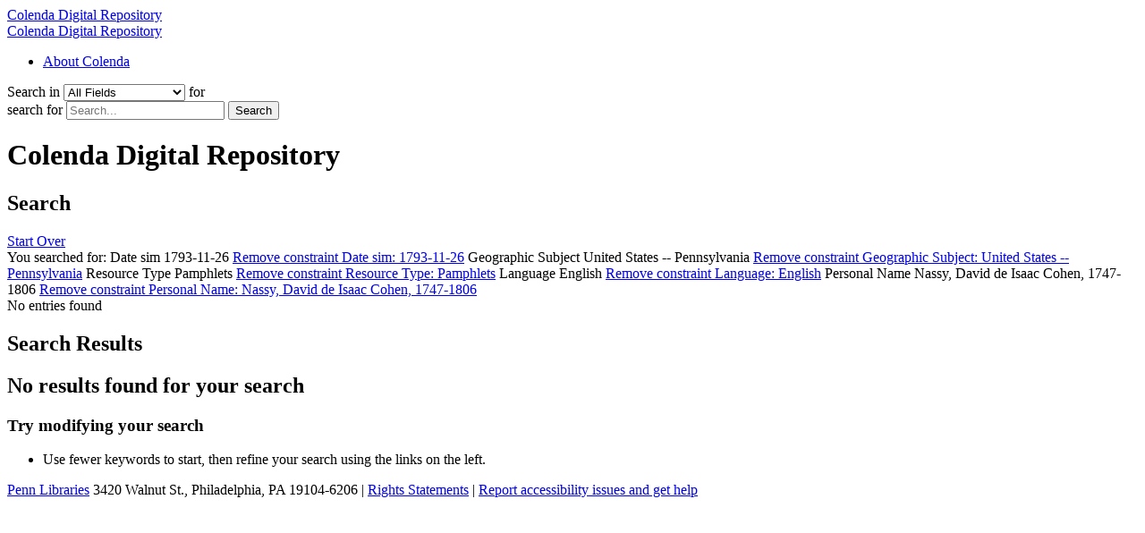

--- FILE ---
content_type: text/html; charset=utf-8
request_url: https://colenda.library.upenn.edu/?f%5Bdate_sim%5D%5B%5D=1793-11-26&f%5Bgeographic_subject_sim%5D%5B%5D=United+States+--+Pennsylvania&f%5Bitem_type_sim%5D%5B%5D=Pamphlets&f%5Blanguage_sim%5D%5B%5D=English&f%5Bpersonal_name_sim%5D%5B%5D=Nassy%2C+David+de+Isaac+Cohen%2C+1747-1806&per_page=10&sort=score+desc
body_size: 3577
content:
<!DOCTYPE html>
<html lang="en" class="no-js">
<head>
  <meta charset="utf-8">
  <meta http-equiv="Content-Type" content="text/html; charset=utf-8">

  <!-- Mobile viewport optimization h5bp.com/ad -->
  <meta name="HandheldFriendly" content="True">
  <meta name="viewport" content="width=device-width,initial-scale=1.0">

  <!-- Internet Explorer use the highest version available -->
  <meta http-equiv="X-UA-Compatible" content="IE=edge">

  <!-- Mobile IE allows us to activate ClearType technology for smoothing fonts for easy reading -->
  <!--[if IEMobile]>
  <meta http-equiv="cleartype" content="on">
  <![endif]-->

  <!-- Google Tag Manager -->
  <script>(function(w,d,s,l,i){w[l]=w[l]||[];w[l].push({'gtm.start':
          new Date().getTime(),event:'gtm.js'});var f=d.getElementsByTagName(s)[0],
      j=d.createElement(s),dl=l!='dataLayer'?'&l='+l:'';j.async=true;j.src=
      'https://www.googletagmanager.com/gtm.js?id='+i+dl;f.parentNode.insertBefore(j,f);
  })(window,document,'script','dataLayer','GTM-MWX8XJQ');</script>
  <!-- End Google Tag Manager -->


  <title>Colenda Digital Repository Search Results</title>
  <link href="https://colenda.library.upenn.edu/catalog/opensearch.xml" title="Colenda Digital Repository" type="application/opensearchdescription+xml" rel="search" />
  <link rel="shortcut icon" type="image/x-icon" href="/assets/favicon-a00e2c22eb09fff7bfd64d167a726ea5.ico" />
  <link rel="stylesheet" media="all" href="/assets/application-72686008e169b32f3c44300cdf6d2ced.css" />
  <script src="/assets/application-ecbdc4f3fa729948de57d71d0e26872e.js"></script>
  <meta name="csrf-param" content="authenticity_token" />
<meta name="csrf-token" content="AExG4I48BW2Luxh4cO6hPv2TOkqntS4FOfqJO6CRjbmimBfuUa2We/DuwlHRvYPdzcJ4Dwwx+MD+1jjX4bAPgA==" />
    <meta name="totalResults" content="0" />
<meta name="startIndex" content="0" />
<meta name="itemsPerPage" content="10" />

  <link rel="alternate" type="application/rss+xml" title="RSS for results" href="/catalog.rss?f%5Bdate_sim%5D%5B%5D=1793-11-26&amp;f%5Bgeographic_subject_sim%5D%5B%5D=United+States+--+Pennsylvania&amp;f%5Bitem_type_sim%5D%5B%5D=Pamphlets&amp;f%5Blanguage_sim%5D%5B%5D=English&amp;f%5Bpersonal_name_sim%5D%5B%5D=Nassy%2C+David+de+Isaac+Cohen%2C+1747-1806&amp;per_page=10&amp;sort=score+desc" />
  <link rel="alternate" type="application/atom+xml" title="Atom for results" href="/catalog.atom?f%5Bdate_sim%5D%5B%5D=1793-11-26&amp;f%5Bgeographic_subject_sim%5D%5B%5D=United+States+--+Pennsylvania&amp;f%5Bitem_type_sim%5D%5B%5D=Pamphlets&amp;f%5Blanguage_sim%5D%5B%5D=English&amp;f%5Bpersonal_name_sim%5D%5B%5D=Nassy%2C+David+de+Isaac+Cohen%2C+1747-1806&amp;per_page=10&amp;sort=score+desc" />

  <!-- Le HTML5 shim, for IE6-8 support of HTML5 elements -->
  <!--[if lt IE 9]>
  <script src="//html5shim.googlecode.com/svn/trunk/html5.js"></script>
  <![endif]-->

</head>
<body class="blacklight-catalog blacklight-catalog-index">
  <!-- Google Tag Manager (noscript) -->
  <noscript><iframe src="https://www.googletagmanager.com/ns.html?id=GTM-MWX8XJQ"
                    height="0" width="0" style="display:none;visibility:hidden"></iframe></noscript>
  <!-- End Google Tag Manager (noscript) -->

  

<div id="header-navbar" class="navbar navbar-inverse navbar-static-top" role="navigation">
    <div id="header-brand-links">
      <a class="navbar-brand" href="/">Colenda Digital Repository</a>
      <div class="site-name"><a href="/">Colenda Digital Repository</a></div>
    </div>
  </div>
<div class="collapse navbar-collapse" id="user-util-links">
    <ul class="nav navbar-nav">
  <li class="nav-item">
    <a href="/pages/about">About Colenda</a>
  </li>
</ul>
</div>

<div id="search-navbar" class="navbar navbar-default navbar-static-top" role="navigation">
  <div class="container">
      <form class="search-query-form clearfix navbar-form" action="https://colenda.library.upenn.edu/" accept-charset="UTF-8" method="get"><input name="utf8" type="hidden" value="&#x2713;" />
    <input type="hidden" name="f[date_sim][]" value="1793-11-26" />
<input type="hidden" name="f[geographic_subject_sim][]" value="United States -- Pennsylvania" />
<input type="hidden" name="f[item_type_sim][]" value="Pamphlets" />
<input type="hidden" name="f[language_sim][]" value="English" />
<input type="hidden" name="f[personal_name_sim][]" value="Nassy, David de Isaac Cohen, 1747-1806" />
<input type="hidden" name="per_page" value="10" />
<input type="hidden" name="sort" value="score desc" />

      <label for="search_field" class="sr-only">Search in</label>
      <select name="search_field" id="search_field" title="Targeted search options" class="search_field form-control"><option value="all_fields">All Fields</option>
<option value="title">Title</option>
<option value="description">Description</option>
<option value="subject">Subject</option>
<option value="geographic_subject">Geographic Subject</option>
<option value="identifier">Identifier</option>
<option value="call_number">Call Number</option></select>
      <span class="sr-only">for</span>
    <div class="input-group search-input-group">
        <label for="q" class="sr-only">search for</label>
         <input type="text" name="q" id="q" placeholder="Search..." class="search_q q form-control" />

      <span class="input-group-btn">
        <button type="submit" class="btn btn-primary search-btn" id="search">
          <span class="submit-search-text">Search</span>
          <span class="glyphicon glyphicon-search"></span>
        </button>
        </span>
      </div>
</form>
  </div>
</div>


  <div id="ajax-modal" class="modal fade" tabindex="-1" role="dialog" aria-labelledby="modal menu" aria-hidden="true">
  <div class="modal-dialog">
    <div class="modal-content">
    </div>
  </div>
</div>


  <div id="main-container" class="container">
    <h1 class="sr-only application-heading">Colenda Digital Repository</h1>

    <div class="row">
  <div class="col-md-12">
    <div id="main-flashes">
      <div class="flash_messages">
</div>

    </div>
  </div>
</div>


    <div class="row">
      <div id="sidebar" class="col-md-3 col-sm-4">
  
</div>

<div id="content" class="col-md-9 col-sm-8">
    <h2 class="sr-only top-content-title">Search</h2>








      <div id="appliedParams" class="clearfix constraints-container">
        <div class="pull-right">
          <a class="catalog_startOverLink btn btn-sm btn-text" id="startOverLink" href="/">Start Over</a>
        </div>
        <span class="constraints-label">You searched for:</span>
        
<span class="btn-group appliedFilter constraint filter filter-date_sim">
  <span class="constraint-value btn btn-sm btn-default btn-disabled">
      <span class="filterName">Date sim</span>
      <span class="filterValue" title="1793-11-26">1793-11-26</span>
  </span>

    <a class="btn btn-default btn-sm remove dropdown-toggle" href="/?f%5Bgeographic_subject_sim%5D%5B%5D=United+States+--+Pennsylvania&amp;f%5Bitem_type_sim%5D%5B%5D=Pamphlets&amp;f%5Blanguage_sim%5D%5B%5D=English&amp;f%5Bpersonal_name_sim%5D%5B%5D=Nassy%2C+David+de+Isaac+Cohen%2C+1747-1806&amp;per_page=10&amp;sort=score+desc"><span class="glyphicon glyphicon-remove"></span><span class="sr-only">Remove constraint Date sim: 1793-11-26</span></a>
</span>


<span class="btn-group appliedFilter constraint filter filter-geographic_subject_sim">
  <span class="constraint-value btn btn-sm btn-default btn-disabled">
      <span class="filterName">Geographic Subject</span>
      <span class="filterValue" title="United States -- Pennsylvania">United States -- Pennsylvania</span>
  </span>

    <a class="btn btn-default btn-sm remove dropdown-toggle" href="/?f%5Bdate_sim%5D%5B%5D=1793-11-26&amp;f%5Bitem_type_sim%5D%5B%5D=Pamphlets&amp;f%5Blanguage_sim%5D%5B%5D=English&amp;f%5Bpersonal_name_sim%5D%5B%5D=Nassy%2C+David+de+Isaac+Cohen%2C+1747-1806&amp;per_page=10&amp;sort=score+desc"><span class="glyphicon glyphicon-remove"></span><span class="sr-only">Remove constraint Geographic Subject: United States -- Pennsylvania</span></a>
</span>


<span class="btn-group appliedFilter constraint filter filter-item_type_sim">
  <span class="constraint-value btn btn-sm btn-default btn-disabled">
      <span class="filterName">Resource Type</span>
      <span class="filterValue" title="Pamphlets">Pamphlets</span>
  </span>

    <a class="btn btn-default btn-sm remove dropdown-toggle" href="/?f%5Bdate_sim%5D%5B%5D=1793-11-26&amp;f%5Bgeographic_subject_sim%5D%5B%5D=United+States+--+Pennsylvania&amp;f%5Blanguage_sim%5D%5B%5D=English&amp;f%5Bpersonal_name_sim%5D%5B%5D=Nassy%2C+David+de+Isaac+Cohen%2C+1747-1806&amp;per_page=10&amp;sort=score+desc"><span class="glyphicon glyphicon-remove"></span><span class="sr-only">Remove constraint Resource Type: Pamphlets</span></a>
</span>


<span class="btn-group appliedFilter constraint filter filter-language_sim">
  <span class="constraint-value btn btn-sm btn-default btn-disabled">
      <span class="filterName">Language</span>
      <span class="filterValue" title="English">English</span>
  </span>

    <a class="btn btn-default btn-sm remove dropdown-toggle" href="/?f%5Bdate_sim%5D%5B%5D=1793-11-26&amp;f%5Bgeographic_subject_sim%5D%5B%5D=United+States+--+Pennsylvania&amp;f%5Bitem_type_sim%5D%5B%5D=Pamphlets&amp;f%5Bpersonal_name_sim%5D%5B%5D=Nassy%2C+David+de+Isaac+Cohen%2C+1747-1806&amp;per_page=10&amp;sort=score+desc"><span class="glyphicon glyphicon-remove"></span><span class="sr-only">Remove constraint Language: English</span></a>
</span>


<span class="btn-group appliedFilter constraint filter filter-personal_name_sim">
  <span class="constraint-value btn btn-sm btn-default btn-disabled">
      <span class="filterName">Personal Name</span>
      <span class="filterValue" title="Nassy, David de Isaac Cohen, 1747-1806">Nassy, David de Isaac Cohen, 1747-1806</span>
  </span>

    <a class="btn btn-default btn-sm remove dropdown-toggle" href="/?f%5Bdate_sim%5D%5B%5D=1793-11-26&amp;f%5Bgeographic_subject_sim%5D%5B%5D=United+States+--+Pennsylvania&amp;f%5Bitem_type_sim%5D%5B%5D=Pamphlets&amp;f%5Blanguage_sim%5D%5B%5D=English&amp;per_page=10&amp;sort=score+desc"><span class="glyphicon glyphicon-remove"></span><span class="sr-only">Remove constraint Personal Name: Nassy, David de Isaac Cohen, 1747-1806</span></a>
</span>

      </div>


<div id="sortAndPerPage" class="clearfix">
      <div class="page_links">
      <span class="page_entries">
        No entries found
      </span>
    </div> 

  
</div>


<h2 class="sr-only">Search Results</h2>

  <h2>No results found for your search</h2>
<div id="documents" class="noresults">
  <h3>Try modifying your search</h3>
  <ul>
    <li>Use fewer keywords to start, then refine your search using the links on the left.</li>


  </ul>
</div>



</div>

    </div>
  </div>

  <div id="footer">
  <a class="branding" href="https://www.library.upenn.edu" title="opens in a new tab" target="_blank">Penn Libraries</a> <span class="footer-text">3420 Walnut St., Philadelphia, PA 19104-6206 | <a href="/pages/about#rightsstatements" title="opens in a new tab" target="_blank">Rights Statements</a> | <a href="https://accessibility.web-resources.upenn.edu/get-help" title="opens in a new tab" target="_blank">Report accessibility issues and get help</a></span>
</div>

</body>
</html>
